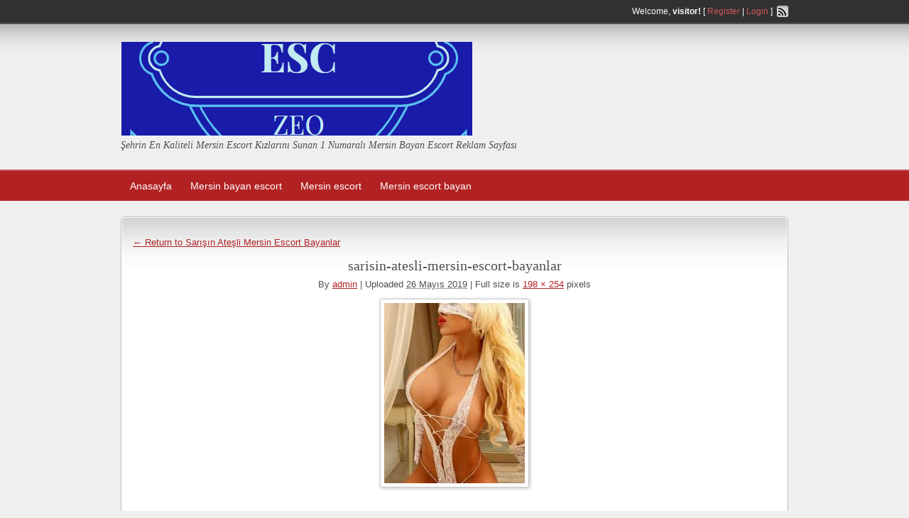

--- FILE ---
content_type: text/html; charset=UTF-8
request_url: https://www.emersinsurance.com/sarisin-atesli-mersin-escort-bayanlar/sarisin-atesli-mersin-escort-bayanlar-2/
body_size: 9658
content:
<!DOCTYPE html>
<!--[if lt IE 7 ]> <html class="ie6" dir="ltr" lang="tr" prefix="og: https://ogp.me/ns#"> <![endif]-->
<!--[if IE 7 ]>    <html class="ie7" dir="ltr" lang="tr" prefix="og: https://ogp.me/ns#"> <![endif]-->
<!--[if IE 8 ]>    <html class="ie8" dir="ltr" lang="tr" prefix="og: https://ogp.me/ns#"> <![endif]-->
<!--[if IE 9 ]>    <html class="ie9" dir="ltr" lang="tr" prefix="og: https://ogp.me/ns#"> <![endif]-->
<!--[if (gt IE 9)|!(IE)]><!--> <html dir="ltr" lang="tr" prefix="og: https://ogp.me/ns#"> <!--<![endif]-->

<head>

	<meta http-equiv="Content-Type" content="text/html; charset=UTF-8" />
	<link rel="profile" href="https://gmpg.org/xfn/11" />

	<title>sarisin-atesli-mersin-escort-bayanlar | Mersin Escort, Mersin Eskort, Esc33 Sitesi</title>

	<link rel="alternate" type="application/rss+xml" title="RSS 2.0" href="https://www.emersinsurance.com/feed/?post_type=ad_listing" />
	<link rel="pingback" href="https://www.emersinsurance.com/xmlrpc.php" />

	<meta http-equiv="X-UA-Compatible" content="IE=edge,chrome=1">
	<meta name="viewport" content="width=device-width, initial-scale=1" />

	
	
		<!-- All in One SEO 4.9.1.1 - aioseo.com -->
	<meta name="robots" content="max-image-preview:large" />
	<meta name="author" content="admin"/>
	<link rel="canonical" href="https://www.emersinsurance.com/sarisin-atesli-mersin-escort-bayanlar/sarisin-atesli-mersin-escort-bayanlar-2/" />
	<meta name="generator" content="All in One SEO (AIOSEO) 4.9.1.1" />
		<meta property="og:locale" content="tr_TR" />
		<meta property="og:site_name" content="✅ Mersin Escort Sitesi" />
		<meta property="og:type" content="article" />
		<meta property="og:title" content="sarisin-atesli-mersin-escort-bayanlar | Mersin Escort, Mersin Eskort, Esc33 Sitesi" />
		<meta property="og:url" content="https://www.emersinsurance.com/sarisin-atesli-mersin-escort-bayanlar/sarisin-atesli-mersin-escort-bayanlar-2/" />
		<meta property="article:published_time" content="2019-05-25T22:15:17+00:00" />
		<meta property="article:modified_time" content="2019-05-25T22:15:39+00:00" />
		<meta name="twitter:card" content="summary" />
		<meta name="twitter:title" content="sarisin-atesli-mersin-escort-bayanlar | Mersin Escort, Mersin Eskort, Esc33 Sitesi" />
		<script type="application/ld+json" class="aioseo-schema">
			{"@context":"https:\/\/schema.org","@graph":[{"@type":"BreadcrumbList","@id":"https:\/\/www.emersinsurance.com\/sarisin-atesli-mersin-escort-bayanlar\/sarisin-atesli-mersin-escort-bayanlar-2\/#breadcrumblist","itemListElement":[{"@type":"ListItem","@id":"https:\/\/www.emersinsurance.com#listItem","position":1,"name":"Ev","item":"https:\/\/www.emersinsurance.com","nextItem":{"@type":"ListItem","@id":"https:\/\/www.emersinsurance.com\/sarisin-atesli-mersin-escort-bayanlar\/sarisin-atesli-mersin-escort-bayanlar-2\/#listItem","name":"sarisin-atesli-mersin-escort-bayanlar"}},{"@type":"ListItem","@id":"https:\/\/www.emersinsurance.com\/sarisin-atesli-mersin-escort-bayanlar\/sarisin-atesli-mersin-escort-bayanlar-2\/#listItem","position":2,"name":"sarisin-atesli-mersin-escort-bayanlar","previousItem":{"@type":"ListItem","@id":"https:\/\/www.emersinsurance.com#listItem","name":"Ev"}}]},{"@type":"ItemPage","@id":"https:\/\/www.emersinsurance.com\/sarisin-atesli-mersin-escort-bayanlar\/sarisin-atesli-mersin-escort-bayanlar-2\/#itempage","url":"https:\/\/www.emersinsurance.com\/sarisin-atesli-mersin-escort-bayanlar\/sarisin-atesli-mersin-escort-bayanlar-2\/","name":"sarisin-atesli-mersin-escort-bayanlar | Mersin Escort, Mersin Eskort, Esc33 Sitesi","inLanguage":"tr-TR","isPartOf":{"@id":"https:\/\/www.emersinsurance.com\/#website"},"breadcrumb":{"@id":"https:\/\/www.emersinsurance.com\/sarisin-atesli-mersin-escort-bayanlar\/sarisin-atesli-mersin-escort-bayanlar-2\/#breadcrumblist"},"author":{"@id":"https:\/\/www.emersinsurance.com\/author\/admin\/#author"},"creator":{"@id":"https:\/\/www.emersinsurance.com\/author\/admin\/#author"},"datePublished":"2019-05-26T01:15:17+03:00","dateModified":"2019-05-26T01:15:39+03:00"},{"@type":"Organization","@id":"https:\/\/www.emersinsurance.com\/#organization","name":"Mersin Escort, Mersin Eskort,  Esc33 Sitesi","description":"\u015eehrin En Kaliteli Mersin Escort K\u0131zlar\u0131n\u0131 Sunan 1 Numaral\u0131 Mersin Bayan Escort Reklam Sayfas\u0131","url":"https:\/\/www.emersinsurance.com\/"},{"@type":"Person","@id":"https:\/\/www.emersinsurance.com\/author\/admin\/#author","url":"https:\/\/www.emersinsurance.com\/author\/admin\/","name":"admin","image":{"@type":"ImageObject","@id":"https:\/\/www.emersinsurance.com\/sarisin-atesli-mersin-escort-bayanlar\/sarisin-atesli-mersin-escort-bayanlar-2\/#authorImage","url":"https:\/\/secure.gravatar.com\/avatar\/dae51a9f50737b94fd5a59ed0bd51170a4aa618b77a8fd359626f6371a2e9160?s=96&d=mm&r=g","width":96,"height":96,"caption":"admin"}},{"@type":"WebSite","@id":"https:\/\/www.emersinsurance.com\/#website","url":"https:\/\/www.emersinsurance.com\/","name":"Mersin Escort, Mersin Eskort,  Esc33 Sitesi","description":"\u015eehrin En Kaliteli Mersin Escort K\u0131zlar\u0131n\u0131 Sunan 1 Numaral\u0131 Mersin Bayan Escort Reklam Sayfas\u0131","inLanguage":"tr-TR","publisher":{"@id":"https:\/\/www.emersinsurance.com\/#organization"}}]}
		</script>
		<!-- All in One SEO -->

<link rel="alternate" type="application/rss+xml" title="Mersin Escort, Mersin Eskort,  Esc33 Sitesi &raquo; akışı" href="https://www.emersinsurance.com/feed/" />
<link rel="alternate" type="application/rss+xml" title="Mersin Escort, Mersin Eskort,  Esc33 Sitesi &raquo; yorum akışı" href="https://www.emersinsurance.com/comments/feed/" />
<link rel="alternate" type="application/rss+xml" title="Mersin Escort, Mersin Eskort,  Esc33 Sitesi &raquo; sarisin-atesli-mersin-escort-bayanlar yorum akışı" href="https://www.emersinsurance.com/sarisin-atesli-mersin-escort-bayanlar/sarisin-atesli-mersin-escort-bayanlar-2/feed/" />
<link rel="alternate" title="oEmbed (JSON)" type="application/json+oembed" href="https://www.emersinsurance.com/wp-json/oembed/1.0/embed?url=https%3A%2F%2Fwww.emersinsurance.com%2Fsarisin-atesli-mersin-escort-bayanlar%2Fsarisin-atesli-mersin-escort-bayanlar-2%2F" />
<link rel="alternate" title="oEmbed (XML)" type="text/xml+oembed" href="https://www.emersinsurance.com/wp-json/oembed/1.0/embed?url=https%3A%2F%2Fwww.emersinsurance.com%2Fsarisin-atesli-mersin-escort-bayanlar%2Fsarisin-atesli-mersin-escort-bayanlar-2%2F&#038;format=xml" />
	<style type="text/css">
	.wp-pagenavi{float:left !important; }
	</style>
  <style id='wp-img-auto-sizes-contain-inline-css' type='text/css'>
img:is([sizes=auto i],[sizes^="auto," i]){contain-intrinsic-size:3000px 1500px}
/*# sourceURL=wp-img-auto-sizes-contain-inline-css */
</style>
<style id='wp-emoji-styles-inline-css' type='text/css'>

	img.wp-smiley, img.emoji {
		display: inline !important;
		border: none !important;
		box-shadow: none !important;
		height: 1em !important;
		width: 1em !important;
		margin: 0 0.07em !important;
		vertical-align: -0.1em !important;
		background: none !important;
		padding: 0 !important;
	}
/*# sourceURL=wp-emoji-styles-inline-css */
</style>
<style id='wp-block-library-inline-css' type='text/css'>
:root{--wp-block-synced-color:#7a00df;--wp-block-synced-color--rgb:122,0,223;--wp-bound-block-color:var(--wp-block-synced-color);--wp-editor-canvas-background:#ddd;--wp-admin-theme-color:#007cba;--wp-admin-theme-color--rgb:0,124,186;--wp-admin-theme-color-darker-10:#006ba1;--wp-admin-theme-color-darker-10--rgb:0,107,160.5;--wp-admin-theme-color-darker-20:#005a87;--wp-admin-theme-color-darker-20--rgb:0,90,135;--wp-admin-border-width-focus:2px}@media (min-resolution:192dpi){:root{--wp-admin-border-width-focus:1.5px}}.wp-element-button{cursor:pointer}:root .has-very-light-gray-background-color{background-color:#eee}:root .has-very-dark-gray-background-color{background-color:#313131}:root .has-very-light-gray-color{color:#eee}:root .has-very-dark-gray-color{color:#313131}:root .has-vivid-green-cyan-to-vivid-cyan-blue-gradient-background{background:linear-gradient(135deg,#00d084,#0693e3)}:root .has-purple-crush-gradient-background{background:linear-gradient(135deg,#34e2e4,#4721fb 50%,#ab1dfe)}:root .has-hazy-dawn-gradient-background{background:linear-gradient(135deg,#faaca8,#dad0ec)}:root .has-subdued-olive-gradient-background{background:linear-gradient(135deg,#fafae1,#67a671)}:root .has-atomic-cream-gradient-background{background:linear-gradient(135deg,#fdd79a,#004a59)}:root .has-nightshade-gradient-background{background:linear-gradient(135deg,#330968,#31cdcf)}:root .has-midnight-gradient-background{background:linear-gradient(135deg,#020381,#2874fc)}:root{--wp--preset--font-size--normal:16px;--wp--preset--font-size--huge:42px}.has-regular-font-size{font-size:1em}.has-larger-font-size{font-size:2.625em}.has-normal-font-size{font-size:var(--wp--preset--font-size--normal)}.has-huge-font-size{font-size:var(--wp--preset--font-size--huge)}.has-text-align-center{text-align:center}.has-text-align-left{text-align:left}.has-text-align-right{text-align:right}.has-fit-text{white-space:nowrap!important}#end-resizable-editor-section{display:none}.aligncenter{clear:both}.items-justified-left{justify-content:flex-start}.items-justified-center{justify-content:center}.items-justified-right{justify-content:flex-end}.items-justified-space-between{justify-content:space-between}.screen-reader-text{border:0;clip-path:inset(50%);height:1px;margin:-1px;overflow:hidden;padding:0;position:absolute;width:1px;word-wrap:normal!important}.screen-reader-text:focus{background-color:#ddd;clip-path:none;color:#444;display:block;font-size:1em;height:auto;left:5px;line-height:normal;padding:15px 23px 14px;text-decoration:none;top:5px;width:auto;z-index:100000}html :where(.has-border-color){border-style:solid}html :where([style*=border-top-color]){border-top-style:solid}html :where([style*=border-right-color]){border-right-style:solid}html :where([style*=border-bottom-color]){border-bottom-style:solid}html :where([style*=border-left-color]){border-left-style:solid}html :where([style*=border-width]){border-style:solid}html :where([style*=border-top-width]){border-top-style:solid}html :where([style*=border-right-width]){border-right-style:solid}html :where([style*=border-bottom-width]){border-bottom-style:solid}html :where([style*=border-left-width]){border-left-style:solid}html :where(img[class*=wp-image-]){height:auto;max-width:100%}:where(figure){margin:0 0 1em}html :where(.is-position-sticky){--wp-admin--admin-bar--position-offset:var(--wp-admin--admin-bar--height,0px)}@media screen and (max-width:600px){html :where(.is-position-sticky){--wp-admin--admin-bar--position-offset:0px}}

/*# sourceURL=wp-block-library-inline-css */
</style><style id='global-styles-inline-css' type='text/css'>
:root{--wp--preset--aspect-ratio--square: 1;--wp--preset--aspect-ratio--4-3: 4/3;--wp--preset--aspect-ratio--3-4: 3/4;--wp--preset--aspect-ratio--3-2: 3/2;--wp--preset--aspect-ratio--2-3: 2/3;--wp--preset--aspect-ratio--16-9: 16/9;--wp--preset--aspect-ratio--9-16: 9/16;--wp--preset--color--black: #000000;--wp--preset--color--cyan-bluish-gray: #abb8c3;--wp--preset--color--white: #ffffff;--wp--preset--color--pale-pink: #f78da7;--wp--preset--color--vivid-red: #cf2e2e;--wp--preset--color--luminous-vivid-orange: #ff6900;--wp--preset--color--luminous-vivid-amber: #fcb900;--wp--preset--color--light-green-cyan: #7bdcb5;--wp--preset--color--vivid-green-cyan: #00d084;--wp--preset--color--pale-cyan-blue: #8ed1fc;--wp--preset--color--vivid-cyan-blue: #0693e3;--wp--preset--color--vivid-purple: #9b51e0;--wp--preset--gradient--vivid-cyan-blue-to-vivid-purple: linear-gradient(135deg,rgb(6,147,227) 0%,rgb(155,81,224) 100%);--wp--preset--gradient--light-green-cyan-to-vivid-green-cyan: linear-gradient(135deg,rgb(122,220,180) 0%,rgb(0,208,130) 100%);--wp--preset--gradient--luminous-vivid-amber-to-luminous-vivid-orange: linear-gradient(135deg,rgb(252,185,0) 0%,rgb(255,105,0) 100%);--wp--preset--gradient--luminous-vivid-orange-to-vivid-red: linear-gradient(135deg,rgb(255,105,0) 0%,rgb(207,46,46) 100%);--wp--preset--gradient--very-light-gray-to-cyan-bluish-gray: linear-gradient(135deg,rgb(238,238,238) 0%,rgb(169,184,195) 100%);--wp--preset--gradient--cool-to-warm-spectrum: linear-gradient(135deg,rgb(74,234,220) 0%,rgb(151,120,209) 20%,rgb(207,42,186) 40%,rgb(238,44,130) 60%,rgb(251,105,98) 80%,rgb(254,248,76) 100%);--wp--preset--gradient--blush-light-purple: linear-gradient(135deg,rgb(255,206,236) 0%,rgb(152,150,240) 100%);--wp--preset--gradient--blush-bordeaux: linear-gradient(135deg,rgb(254,205,165) 0%,rgb(254,45,45) 50%,rgb(107,0,62) 100%);--wp--preset--gradient--luminous-dusk: linear-gradient(135deg,rgb(255,203,112) 0%,rgb(199,81,192) 50%,rgb(65,88,208) 100%);--wp--preset--gradient--pale-ocean: linear-gradient(135deg,rgb(255,245,203) 0%,rgb(182,227,212) 50%,rgb(51,167,181) 100%);--wp--preset--gradient--electric-grass: linear-gradient(135deg,rgb(202,248,128) 0%,rgb(113,206,126) 100%);--wp--preset--gradient--midnight: linear-gradient(135deg,rgb(2,3,129) 0%,rgb(40,116,252) 100%);--wp--preset--font-size--small: 13px;--wp--preset--font-size--medium: 20px;--wp--preset--font-size--large: 36px;--wp--preset--font-size--x-large: 42px;--wp--preset--spacing--20: 0.44rem;--wp--preset--spacing--30: 0.67rem;--wp--preset--spacing--40: 1rem;--wp--preset--spacing--50: 1.5rem;--wp--preset--spacing--60: 2.25rem;--wp--preset--spacing--70: 3.38rem;--wp--preset--spacing--80: 5.06rem;--wp--preset--shadow--natural: 6px 6px 9px rgba(0, 0, 0, 0.2);--wp--preset--shadow--deep: 12px 12px 50px rgba(0, 0, 0, 0.4);--wp--preset--shadow--sharp: 6px 6px 0px rgba(0, 0, 0, 0.2);--wp--preset--shadow--outlined: 6px 6px 0px -3px rgb(255, 255, 255), 6px 6px rgb(0, 0, 0);--wp--preset--shadow--crisp: 6px 6px 0px rgb(0, 0, 0);}:where(.is-layout-flex){gap: 0.5em;}:where(.is-layout-grid){gap: 0.5em;}body .is-layout-flex{display: flex;}.is-layout-flex{flex-wrap: wrap;align-items: center;}.is-layout-flex > :is(*, div){margin: 0;}body .is-layout-grid{display: grid;}.is-layout-grid > :is(*, div){margin: 0;}:where(.wp-block-columns.is-layout-flex){gap: 2em;}:where(.wp-block-columns.is-layout-grid){gap: 2em;}:where(.wp-block-post-template.is-layout-flex){gap: 1.25em;}:where(.wp-block-post-template.is-layout-grid){gap: 1.25em;}.has-black-color{color: var(--wp--preset--color--black) !important;}.has-cyan-bluish-gray-color{color: var(--wp--preset--color--cyan-bluish-gray) !important;}.has-white-color{color: var(--wp--preset--color--white) !important;}.has-pale-pink-color{color: var(--wp--preset--color--pale-pink) !important;}.has-vivid-red-color{color: var(--wp--preset--color--vivid-red) !important;}.has-luminous-vivid-orange-color{color: var(--wp--preset--color--luminous-vivid-orange) !important;}.has-luminous-vivid-amber-color{color: var(--wp--preset--color--luminous-vivid-amber) !important;}.has-light-green-cyan-color{color: var(--wp--preset--color--light-green-cyan) !important;}.has-vivid-green-cyan-color{color: var(--wp--preset--color--vivid-green-cyan) !important;}.has-pale-cyan-blue-color{color: var(--wp--preset--color--pale-cyan-blue) !important;}.has-vivid-cyan-blue-color{color: var(--wp--preset--color--vivid-cyan-blue) !important;}.has-vivid-purple-color{color: var(--wp--preset--color--vivid-purple) !important;}.has-black-background-color{background-color: var(--wp--preset--color--black) !important;}.has-cyan-bluish-gray-background-color{background-color: var(--wp--preset--color--cyan-bluish-gray) !important;}.has-white-background-color{background-color: var(--wp--preset--color--white) !important;}.has-pale-pink-background-color{background-color: var(--wp--preset--color--pale-pink) !important;}.has-vivid-red-background-color{background-color: var(--wp--preset--color--vivid-red) !important;}.has-luminous-vivid-orange-background-color{background-color: var(--wp--preset--color--luminous-vivid-orange) !important;}.has-luminous-vivid-amber-background-color{background-color: var(--wp--preset--color--luminous-vivid-amber) !important;}.has-light-green-cyan-background-color{background-color: var(--wp--preset--color--light-green-cyan) !important;}.has-vivid-green-cyan-background-color{background-color: var(--wp--preset--color--vivid-green-cyan) !important;}.has-pale-cyan-blue-background-color{background-color: var(--wp--preset--color--pale-cyan-blue) !important;}.has-vivid-cyan-blue-background-color{background-color: var(--wp--preset--color--vivid-cyan-blue) !important;}.has-vivid-purple-background-color{background-color: var(--wp--preset--color--vivid-purple) !important;}.has-black-border-color{border-color: var(--wp--preset--color--black) !important;}.has-cyan-bluish-gray-border-color{border-color: var(--wp--preset--color--cyan-bluish-gray) !important;}.has-white-border-color{border-color: var(--wp--preset--color--white) !important;}.has-pale-pink-border-color{border-color: var(--wp--preset--color--pale-pink) !important;}.has-vivid-red-border-color{border-color: var(--wp--preset--color--vivid-red) !important;}.has-luminous-vivid-orange-border-color{border-color: var(--wp--preset--color--luminous-vivid-orange) !important;}.has-luminous-vivid-amber-border-color{border-color: var(--wp--preset--color--luminous-vivid-amber) !important;}.has-light-green-cyan-border-color{border-color: var(--wp--preset--color--light-green-cyan) !important;}.has-vivid-green-cyan-border-color{border-color: var(--wp--preset--color--vivid-green-cyan) !important;}.has-pale-cyan-blue-border-color{border-color: var(--wp--preset--color--pale-cyan-blue) !important;}.has-vivid-cyan-blue-border-color{border-color: var(--wp--preset--color--vivid-cyan-blue) !important;}.has-vivid-purple-border-color{border-color: var(--wp--preset--color--vivid-purple) !important;}.has-vivid-cyan-blue-to-vivid-purple-gradient-background{background: var(--wp--preset--gradient--vivid-cyan-blue-to-vivid-purple) !important;}.has-light-green-cyan-to-vivid-green-cyan-gradient-background{background: var(--wp--preset--gradient--light-green-cyan-to-vivid-green-cyan) !important;}.has-luminous-vivid-amber-to-luminous-vivid-orange-gradient-background{background: var(--wp--preset--gradient--luminous-vivid-amber-to-luminous-vivid-orange) !important;}.has-luminous-vivid-orange-to-vivid-red-gradient-background{background: var(--wp--preset--gradient--luminous-vivid-orange-to-vivid-red) !important;}.has-very-light-gray-to-cyan-bluish-gray-gradient-background{background: var(--wp--preset--gradient--very-light-gray-to-cyan-bluish-gray) !important;}.has-cool-to-warm-spectrum-gradient-background{background: var(--wp--preset--gradient--cool-to-warm-spectrum) !important;}.has-blush-light-purple-gradient-background{background: var(--wp--preset--gradient--blush-light-purple) !important;}.has-blush-bordeaux-gradient-background{background: var(--wp--preset--gradient--blush-bordeaux) !important;}.has-luminous-dusk-gradient-background{background: var(--wp--preset--gradient--luminous-dusk) !important;}.has-pale-ocean-gradient-background{background: var(--wp--preset--gradient--pale-ocean) !important;}.has-electric-grass-gradient-background{background: var(--wp--preset--gradient--electric-grass) !important;}.has-midnight-gradient-background{background: var(--wp--preset--gradient--midnight) !important;}.has-small-font-size{font-size: var(--wp--preset--font-size--small) !important;}.has-medium-font-size{font-size: var(--wp--preset--font-size--medium) !important;}.has-large-font-size{font-size: var(--wp--preset--font-size--large) !important;}.has-x-large-font-size{font-size: var(--wp--preset--font-size--x-large) !important;}
/*# sourceURL=global-styles-inline-css */
</style>

<style id='classic-theme-styles-inline-css' type='text/css'>
/*! This file is auto-generated */
.wp-block-button__link{color:#fff;background-color:#32373c;border-radius:9999px;box-shadow:none;text-decoration:none;padding:calc(.667em + 2px) calc(1.333em + 2px);font-size:1.125em}.wp-block-file__button{background:#32373c;color:#fff;text-decoration:none}
/*# sourceURL=/wp-includes/css/classic-themes.min.css */
</style>
<link rel='stylesheet' id='at-main-css' href='https://www.emersinsurance.com/wp-content/themes/classipressXXX/style.css?ver=6.9' type='text/css' media='all' />
<link rel='stylesheet' id='at-color-css' href='https://www.emersinsurance.com/wp-content/themes/classipressXXX/styles/red.css?ver=6.9' type='text/css' media='all' />
<link rel='stylesheet' id='colorbox-css' href='https://www.emersinsurance.com/wp-content/themes/classipressXXX/framework/js/colorbox/colorbox.css?ver=1.5.14' type='text/css' media='all' />
<link rel='stylesheet' id='jquery-ui-style-css' href='https://www.emersinsurance.com/wp-content/themes/classipressXXX/framework/styles/jquery-ui/jquery-ui.min.css?ver=1.11.2' type='text/css' media='all' />
<link rel='stylesheet' id='wp-pagenavi-style-css' href='https://www.emersinsurance.com/wp-content/plugins/wp-pagenavi-style/css/css3_black.css?ver=1.0' type='text/css' media='all' />
<script type="text/javascript" id="jquery-core-js-extra">
/* <![CDATA[ */
var AppThemes = {"ajaxurl":"https://www.emersinsurance.com/wp-admin/admin-ajax.php","current_url":"https://www.emersinsurance.com/sarisin-atesli-mersin-escort-bayanlar/sarisin-atesli-mersin-escort-bayanlar-2/"};
//# sourceURL=jquery-core-js-extra
/* ]]> */
</script>
<script type="text/javascript" src="https://www.emersinsurance.com/wp-includes/js/jquery/jquery.min.js?ver=3.7.1" id="jquery-core-js"></script>
<script type="text/javascript" src="https://www.emersinsurance.com/wp-includes/js/jquery/jquery-migrate.min.js?ver=3.4.1" id="jquery-migrate-js"></script>
<script type="text/javascript" src="https://www.emersinsurance.com/wp-content/themes/classipressXXX/framework/js/validate/jquery.validate.min.js?ver=1.13.0" id="validate-js"></script>
<script type="text/javascript" id="validate-lang-js-extra">
/* <![CDATA[ */
var validateL10n = {"required":"This field is required.","remote":"Please fix this field.","email":"Please enter a valid email address.","url":"Please enter a valid URL.","date":"Please enter a valid date.","dateISO":"Please enter a valid date (ISO).","number":"Please enter a valid number.","digits":"Please enter only digits.","creditcard":"Please enter a valid credit card number.","equalTo":"Please enter the same value again.","maxlength":"Please enter no more than {0} characters.","minlength":"Please enter at least {0} characters.","rangelength":"Please enter a value between {0} and {1} characters long.","range":"Please enter a value between {0} and {1}.","max":"Please enter a value less than or equal to {0}.","min":"Please enter a value greater than or equal to {0}."};
//# sourceURL=validate-lang-js-extra
/* ]]> */
</script>
<script type="text/javascript" src="https://www.emersinsurance.com/wp-content/themes/classipressXXX/framework/js/validate/jquery.validate-lang.js?ver=6.9" id="validate-lang-js"></script>
<script type="text/javascript" src="https://www.emersinsurance.com/wp-content/themes/classipressXXX/includes/js/jquery.tinynav.js?ver=1.1" id="tinynav-js"></script>
<script type="text/javascript" src="https://www.emersinsurance.com/wp-content/themes/classipressXXX/framework/js/footable/jquery.footable.min.js?ver=2.0.3" id="footable-js"></script>
<script type="text/javascript" id="theme-scripts-js-extra">
/* <![CDATA[ */
var classipress_params = {"appTaxTag":"ad_tag","require_images":"","ad_parent_posting":"yes","ad_currency":"$","currency_position":"left","home_url":"https://www.emersinsurance.com/","ajax_url":"/wp-admin/admin-ajax.php","text_processing":"Processing...","text_require_images":"Please upload at least 1 image.","text_before_delete_ad":"Are you sure you want to delete this ad?","text_mobile_navigation":"Navigation"};
//# sourceURL=theme-scripts-js-extra
/* ]]> */
</script>
<script type="text/javascript" src="https://www.emersinsurance.com/wp-content/themes/classipressXXX/includes/js/theme-scripts.js?ver=3.3.3" id="theme-scripts-js"></script>
<script type="text/javascript" src="https://www.emersinsurance.com/wp-content/themes/classipressXXX/framework/js/colorbox/jquery.colorbox.min.js?ver=1.5.14" id="colorbox-js"></script>
<link rel="https://api.w.org/" href="https://www.emersinsurance.com/wp-json/" /><link rel="alternate" title="JSON" type="application/json" href="https://www.emersinsurance.com/wp-json/wp/v2/media/1496" /><link rel="EditURI" type="application/rsd+xml" title="RSD" href="https://www.emersinsurance.com/xmlrpc.php?rsd" />
<meta name="generator" content="WordPress 6.9" />
<link rel='shortlink' href='https://www.emersinsurance.com/?p=1496' />
	<style type="text/css">
	 .wp-pagenavi
	{
		font-size:12px !important;
	}
	</style>
	<link rel="shortcut icon" href="https://www.emersinsurance.com/wp-content/themes/classipressXXX/images/favicon.ico" />

	<meta name="generator" content="ClassiPress 3.4.1" />
<meta property="og:type" content="article" />
<meta property="og:locale" content="tr_TR" />
<meta property="og:site_name" content="Mersin Escort, Mersin Eskort,  Esc33 Sitesi" />
<meta property="og:image" content="https://www.emersinsurance.com/wp-content/uploads/2019/09/cropped-ek1-6.png" />
<meta property="og:url" content="https://www.emersinsurance.com/sarisin-atesli-mersin-escort-bayanlar/sarisin-atesli-mersin-escort-bayanlar-2/" />
<meta property="og:title" content="sarisin-atesli-mersin-escort-bayanlar" />
<meta property="article:published_time" content="2019-05-25T22:15:17+00:00" />
<meta property="article:modified_time" content="2019-05-25T22:15:39+00:00" />
<meta property="article:author" content="https://www.emersinsurance.com/author/admin/" />
<style type="text/css">.recentcomments a{display:inline !important;padding:0 !important;margin:0 !important;}</style>	<style type="text/css" id="cp-header-css">
			#logo h1 a,
		#logo h1 a:hover,
		#logo .description {
			color: ##666666;
		}
		
	</style>
	<link rel="icon" href="https://www.emersinsurance.com/wp-content/uploads/2019/05/cropped-ZEO-1-32x32.png" sizes="32x32" />
<link rel="icon" href="https://www.emersinsurance.com/wp-content/uploads/2019/05/cropped-ZEO-1-192x192.png" sizes="192x192" />
<link rel="apple-touch-icon" href="https://www.emersinsurance.com/wp-content/uploads/2019/05/cropped-ZEO-1-180x180.png" />
<meta name="msapplication-TileImage" content="https://www.emersinsurance.com/wp-content/uploads/2019/05/cropped-ZEO-1-270x270.png" />

</head>

<body class="attachment wp-singular attachment-template-default single single-attachment postid-1496 attachmentid-1496 attachment-jpeg wp-theme-classipressXXX">

	
	<div class="container">

		
				
<div class="header">

	<div class="header_top">

		<div class="header_top_res">

			<p>
							Welcome, <strong>visitor!</strong> [ <a href="https://www.emersinsurance.com/wp-login.php?action=register">Register</a> | <a href="https://www.emersinsurance.com/wp-login.php">Login</a> ]&nbsp;
		
				<a href="https://www.emersinsurance.com/feed/?post_type=ad_listing" class="srvicon rss-icon" target="_blank" title="RSS Feed">RSS Feed</a>

				
							</p>

		</div><!-- /header_top_res -->

	</div><!-- /header_top -->


	<div class="header_main">

		<div class="header_main_bg">

			<div class="header_main_res">

				<div id="logo">

											<a class="site-logo" href="/">
							<img src="https://www.emersinsurance.com/wp-content/uploads/2019/09/cropped-ek1-6.png" class="header-logo" width="495" height="132" alt="" />
						</a>
																<div class="description">Şehrin En Kaliteli Mersin Escort Kızlarını Sunan 1 Numaralı Mersin Bayan Escort Reklam Sayfası</div>
					
				</div><!-- /logo -->

				<div class="adblock">
									</div><!-- /adblock -->

				<div class="clr"></div>

			</div><!-- /header_main_res -->

		</div><!-- /header_main_bg -->

	</div><!-- /header_main -->


	<div class="header_menu">

		<div class="header_menu_res">

			<ul id="menu-header" class="menu"><li id="menu-item-2106" class="menu-item menu-item-type-custom menu-item-object-custom menu-item-2106"><a href="/">Anasayfa</a></li>
<li id="menu-item-2103" class="menu-item menu-item-type-taxonomy menu-item-object-category menu-item-2103"><a href="https://www.emersinsurance.com/category/mersin-bayan-escort/">Mersin bayan escort</a></li>
<li id="menu-item-2104" class="menu-item menu-item-type-taxonomy menu-item-object-category menu-item-2104"><a href="https://www.emersinsurance.com/category/mersin-escort/">Mersin escort</a></li>
<li id="menu-item-2105" class="menu-item menu-item-type-taxonomy menu-item-object-category menu-item-2105"><a href="https://www.emersinsurance.com/category/mersin-escort-bayan/">Mersin escort bayan</a></li>
</ul>
			<div class="clr"></div>

		</div><!-- /header_menu_res -->

	</div><!-- /header_menu -->

</div><!-- /header -->













		
		

		

<div class="content">

	<div class="content_botbg">

		<div class="content_res">

			<!-- full block -->
			<div class="shadowblock_out">

				<div class="shadowblock">

					<div class="post">

						
							
								<p class="page-title"><a href="https://www.emersinsurance.com/sarisin-atesli-mersin-escort-bayanlar/" title="Return to Sarışın Ateşli Mersin Escort Bayanlar" rel="gallery"><span class="meta-nav">&larr; Return to Sarışın Ateşli Mersin Escort Bayanlar</span></a></p>

							
							<div id="post-1496" class="post-1496 attachment type-attachment status-inherit hentry">

								<h2 class="attach-title">sarisin-atesli-mersin-escort-bayanlar</h2>

								<div class="attach-meta">
								<span class="meta-prep meta-prep-author">By</span> <span class="author vcard"><a class="url fn n" href="https://www.emersinsurance.com/author/admin/" title="View all ads by admin" rel="author">admin</a></span>
									<span class="meta-sep">|</span>

								<span class="meta-prep meta-prep-entry-date">Uploaded</span> <span class="entry-date"><abbr class="published" title="01:15">26 Mayıs 2019</abbr></span> <span class="meta-sep">|</span> Full size is <a href="https://www.emersinsurance.com/wp-content/uploads/2019/05/sarisin-atesli-mersin-escort-bayanlar.jpg" title="Link to full-size image">198 &times; 254</a> pixels
									
								</div><!-- /attach-meta -->

								<div class="entry-content">

									<div class="entry-attachment">

									
									
										<p class="attachment"><a href="https://www.emersinsurance.com/wp-content/uploads/2019/05/sarisin-atesli-mersin-escort-bayanlar.jpg" title="sarisin-atesli-mersin-escort-bayanlar" rel="attachment">
											<img width="198" height="254" src="https://www.emersinsurance.com/wp-content/uploads/2019/05/sarisin-atesli-mersin-escort-bayanlar.jpg" class="attachment-800x800 size-800x800" alt="sarisin-atesli-mersin-escort-bayanlar" decoding="async" fetchpriority="high" srcset="https://www.emersinsurance.com/wp-content/uploads/2019/05/sarisin-atesli-mersin-escort-bayanlar.jpg 198w, https://www.emersinsurance.com/wp-content/uploads/2019/05/sarisin-atesli-mersin-escort-bayanlar-117x150.jpg 117w, https://www.emersinsurance.com/wp-content/uploads/2019/05/sarisin-atesli-mersin-escort-bayanlar-78x100.jpg 78w" sizes="(max-width: 198px) 100vw, 198px" /></a></p>

										<div id="nav-below" class="navigation">

											<div class="next-prev">&nbsp;&nbsp;&nbsp;</div>

										</div><!-- /nav-below -->

									
									</div><!-- /entry-attachment -->


								</div><!-- /entry-content -->

							</div><!-- /post -->

						
						<div class="clr"></div>


					</div><!--/post-->

				</div><!-- /shadowblock -->

			</div><!-- /shadowblock_out -->

			<div class="clr"></div>

		</div><!-- /content_res -->

	</div><!-- /content_botbg -->

</div><!-- /content -->

				
<div class="footer">

		<div class="footer_menu">

				<div class="footer_menu_res">

						<ul id="footer-nav-menu" class="menu"><li class="menu-item menu-item-type-custom menu-item-object-custom menu-item-2106"><a href="/">Anasayfa</a></li>
<li class="menu-item menu-item-type-taxonomy menu-item-object-category menu-item-2103"><a href="https://www.emersinsurance.com/category/mersin-bayan-escort/">Mersin bayan escort</a></li>
<li class="menu-item menu-item-type-taxonomy menu-item-object-category menu-item-2104"><a href="https://www.emersinsurance.com/category/mersin-escort/">Mersin escort</a></li>
<li class="menu-item menu-item-type-taxonomy menu-item-object-category menu-item-2105"><a href="https://www.emersinsurance.com/category/mersin-escort-bayan/">Mersin escort bayan</a></li>
</ul>
						<div class="clr"></div>

				</div><!-- /footer_menu_res -->

		</div><!-- /footer_menu -->
		<div class="footer_main">


				<div class="footer_main_res">

						<div class="dotted">

								 <!-- no dynamic sidebar so don't do anything --> 
								<div class="clr"></div>

						</div><!-- /dotted -->

						<p>&copy; 2026 Mersin Escort, Mersin Eskort,  Esc33 Sitesi. Mersin Escort.</p>

						
						<div class="right">
								<p><a href="https://www.emersinsurance.com/" target="_blank" rel="dofollow">Mersin Escort</a> - Powered by Escort Mersin   = google</a></p>
						</div>
						<a href="https://www.mersinhabercisi.com/">Mersin Escort</a> - <a href="https://mersinescortmersin.com/">Mersin Escort</a> - <a href="https://alanyazin.com/">Adana Escort</a> - <a href="https://salemfreemedclinic.org/">Ankara Escort</a> <p><strong><a href="https://mersintemizliksirketi.net/">Mersin Escortları</a></strong></p>

<p><strong><a href="https://hurdacimersin.net/">Mersin Escortları</a></strong></p>

<p><strong><a href="https://israbutik.com/">Mersin Escortları</a></strong></p>

						
						<div class="clr"></div>

				</div><!-- /footer_main_res -->

		</div><!-- /footer_main -->

<p><center><h1>En  Kaliteli ve Yeni Özel Mersin Escort Bayan Sayfası olan bu Site içerisinden Kendinize en Yakın Mersin Escort Bayan ile görüşme yapabilirsiniz.<h1/></center>
</p>

					
rg*PJJJ-99958-05
 <a href="https://www.lezzetliyemekler.net/">Adana Escort</a>		
	</div><!-- /container -->

	<script type="speculationrules">
{"prefetch":[{"source":"document","where":{"and":[{"href_matches":"/*"},{"not":{"href_matches":["/wp-*.php","/wp-admin/*","/wp-content/uploads/*","/wp-content/*","/wp-content/plugins/*","/wp-content/themes/classipressXXX/*","/*\\?(.+)"]}},{"not":{"selector_matches":"a[rel~=\"nofollow\"]"}},{"not":{"selector_matches":".no-prefetch, .no-prefetch a"}}]},"eagerness":"conservative"}]}
</script>
<script type="text/javascript" src="https://www.emersinsurance.com/wp-includes/js/comment-reply.min.js?ver=6.9" id="comment-reply-js" async="async" data-wp-strategy="async" fetchpriority="low"></script>
<script type="module"  src="https://www.emersinsurance.com/wp-content/plugins/all-in-one-seo-pack/dist/Lite/assets/table-of-contents.95d0dfce.js?ver=4.9.1.1" id="aioseo/js/src/vue/standalone/blocks/table-of-contents/frontend.js-js"></script>
<script type="text/javascript" src="https://www.emersinsurance.com/wp-includes/js/jquery/ui/core.min.js?ver=1.13.3" id="jquery-ui-core-js"></script>
<script type="text/javascript" src="https://www.emersinsurance.com/wp-includes/js/jquery/ui/menu.min.js?ver=1.13.3" id="jquery-ui-menu-js"></script>
<script type="text/javascript" src="https://www.emersinsurance.com/wp-includes/js/dist/dom-ready.min.js?ver=f77871ff7694fffea381" id="wp-dom-ready-js"></script>
<script type="text/javascript" src="https://www.emersinsurance.com/wp-includes/js/dist/hooks.min.js?ver=dd5603f07f9220ed27f1" id="wp-hooks-js"></script>
<script type="text/javascript" src="https://www.emersinsurance.com/wp-includes/js/dist/i18n.min.js?ver=c26c3dc7bed366793375" id="wp-i18n-js"></script>
<script type="text/javascript" id="wp-i18n-js-after">
/* <![CDATA[ */
wp.i18n.setLocaleData( { 'text direction\u0004ltr': [ 'ltr' ] } );
//# sourceURL=wp-i18n-js-after
/* ]]> */
</script>
<script type="text/javascript" id="wp-a11y-js-translations">
/* <![CDATA[ */
( function( domain, translations ) {
	var localeData = translations.locale_data[ domain ] || translations.locale_data.messages;
	localeData[""].domain = domain;
	wp.i18n.setLocaleData( localeData, domain );
} )( "default", {"translation-revision-date":"2025-11-23 19:57:02+0000","generator":"GlotPress\/4.0.3","domain":"messages","locale_data":{"messages":{"":{"domain":"messages","plural-forms":"nplurals=2; plural=n > 1;","lang":"tr"},"Notifications":["Bildirimler"]}},"comment":{"reference":"wp-includes\/js\/dist\/a11y.js"}} );
//# sourceURL=wp-a11y-js-translations
/* ]]> */
</script>
<script type="text/javascript" src="https://www.emersinsurance.com/wp-includes/js/dist/a11y.min.js?ver=cb460b4676c94bd228ed" id="wp-a11y-js"></script>
<script type="text/javascript" src="https://www.emersinsurance.com/wp-includes/js/jquery/ui/autocomplete.min.js?ver=1.13.3" id="jquery-ui-autocomplete-js"></script>
<script type="text/javascript" src="https://www.emersinsurance.com/wp-includes/js/jquery/ui/mouse.min.js?ver=1.13.3" id="jquery-ui-mouse-js"></script>
<script type="text/javascript" src="https://www.emersinsurance.com/wp-includes/js/jquery/ui/slider.min.js?ver=1.13.3" id="jquery-ui-slider-js"></script>
<script id="wp-emoji-settings" type="application/json">
{"baseUrl":"https://s.w.org/images/core/emoji/17.0.2/72x72/","ext":".png","svgUrl":"https://s.w.org/images/core/emoji/17.0.2/svg/","svgExt":".svg","source":{"concatemoji":"https://www.emersinsurance.com/wp-includes/js/wp-emoji-release.min.js?ver=6.9"}}
</script>
<script type="module">
/* <![CDATA[ */
/*! This file is auto-generated */
const a=JSON.parse(document.getElementById("wp-emoji-settings").textContent),o=(window._wpemojiSettings=a,"wpEmojiSettingsSupports"),s=["flag","emoji"];function i(e){try{var t={supportTests:e,timestamp:(new Date).valueOf()};sessionStorage.setItem(o,JSON.stringify(t))}catch(e){}}function c(e,t,n){e.clearRect(0,0,e.canvas.width,e.canvas.height),e.fillText(t,0,0);t=new Uint32Array(e.getImageData(0,0,e.canvas.width,e.canvas.height).data);e.clearRect(0,0,e.canvas.width,e.canvas.height),e.fillText(n,0,0);const a=new Uint32Array(e.getImageData(0,0,e.canvas.width,e.canvas.height).data);return t.every((e,t)=>e===a[t])}function p(e,t){e.clearRect(0,0,e.canvas.width,e.canvas.height),e.fillText(t,0,0);var n=e.getImageData(16,16,1,1);for(let e=0;e<n.data.length;e++)if(0!==n.data[e])return!1;return!0}function u(e,t,n,a){switch(t){case"flag":return n(e,"\ud83c\udff3\ufe0f\u200d\u26a7\ufe0f","\ud83c\udff3\ufe0f\u200b\u26a7\ufe0f")?!1:!n(e,"\ud83c\udde8\ud83c\uddf6","\ud83c\udde8\u200b\ud83c\uddf6")&&!n(e,"\ud83c\udff4\udb40\udc67\udb40\udc62\udb40\udc65\udb40\udc6e\udb40\udc67\udb40\udc7f","\ud83c\udff4\u200b\udb40\udc67\u200b\udb40\udc62\u200b\udb40\udc65\u200b\udb40\udc6e\u200b\udb40\udc67\u200b\udb40\udc7f");case"emoji":return!a(e,"\ud83e\u1fac8")}return!1}function f(e,t,n,a){let r;const o=(r="undefined"!=typeof WorkerGlobalScope&&self instanceof WorkerGlobalScope?new OffscreenCanvas(300,150):document.createElement("canvas")).getContext("2d",{willReadFrequently:!0}),s=(o.textBaseline="top",o.font="600 32px Arial",{});return e.forEach(e=>{s[e]=t(o,e,n,a)}),s}function r(e){var t=document.createElement("script");t.src=e,t.defer=!0,document.head.appendChild(t)}a.supports={everything:!0,everythingExceptFlag:!0},new Promise(t=>{let n=function(){try{var e=JSON.parse(sessionStorage.getItem(o));if("object"==typeof e&&"number"==typeof e.timestamp&&(new Date).valueOf()<e.timestamp+604800&&"object"==typeof e.supportTests)return e.supportTests}catch(e){}return null}();if(!n){if("undefined"!=typeof Worker&&"undefined"!=typeof OffscreenCanvas&&"undefined"!=typeof URL&&URL.createObjectURL&&"undefined"!=typeof Blob)try{var e="postMessage("+f.toString()+"("+[JSON.stringify(s),u.toString(),c.toString(),p.toString()].join(",")+"));",a=new Blob([e],{type:"text/javascript"});const r=new Worker(URL.createObjectURL(a),{name:"wpTestEmojiSupports"});return void(r.onmessage=e=>{i(n=e.data),r.terminate(),t(n)})}catch(e){}i(n=f(s,u,c,p))}t(n)}).then(e=>{for(const n in e)a.supports[n]=e[n],a.supports.everything=a.supports.everything&&a.supports[n],"flag"!==n&&(a.supports.everythingExceptFlag=a.supports.everythingExceptFlag&&a.supports[n]);var t;a.supports.everythingExceptFlag=a.supports.everythingExceptFlag&&!a.supports.flag,a.supports.everything||((t=a.source||{}).concatemoji?r(t.concatemoji):t.wpemoji&&t.twemoji&&(r(t.twemoji),r(t.wpemoji)))});
//# sourceURL=https://www.emersinsurance.com/wp-includes/js/wp-emoji-loader.min.js
/* ]]> */
</script>

	
<script defer src="https://static.cloudflareinsights.com/beacon.min.js/vcd15cbe7772f49c399c6a5babf22c1241717689176015" integrity="sha512-ZpsOmlRQV6y907TI0dKBHq9Md29nnaEIPlkf84rnaERnq6zvWvPUqr2ft8M1aS28oN72PdrCzSjY4U6VaAw1EQ==" data-cf-beacon='{"version":"2024.11.0","token":"a744749a674545fc86ae777d3d0bb34d","r":1,"server_timing":{"name":{"cfCacheStatus":true,"cfEdge":true,"cfExtPri":true,"cfL4":true,"cfOrigin":true,"cfSpeedBrain":true},"location_startswith":null}}' crossorigin="anonymous"></script>
</body>

</html>
